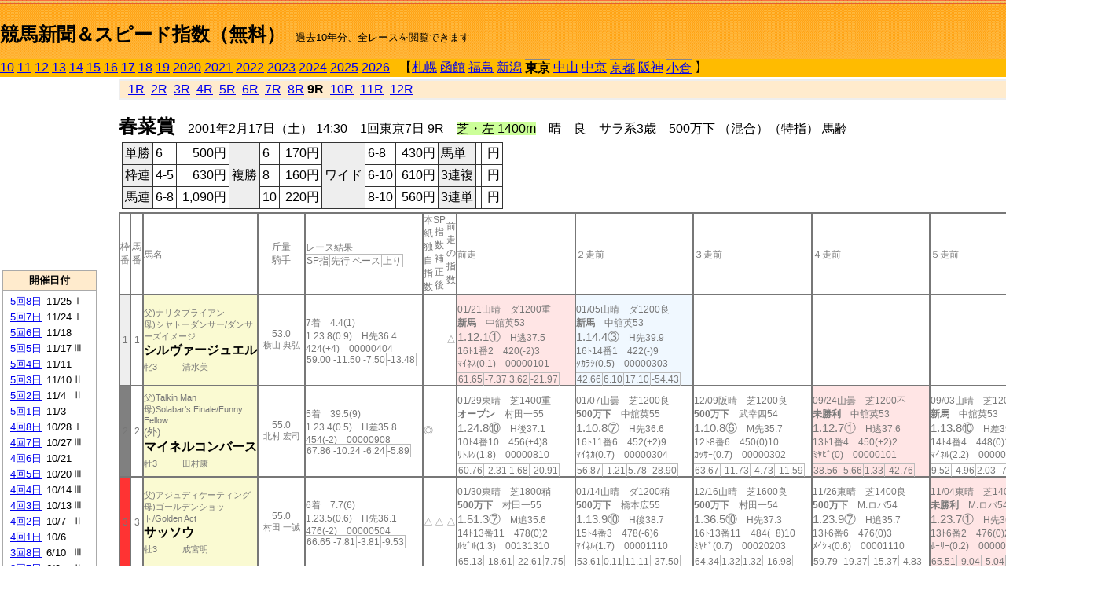

--- FILE ---
content_type: text/html; charset=Shift_JIS
request_url: https://jiro8.sakura.ne.jp/index2.php?code=0105010709
body_size: 53334
content:
<!DOCTYPE HTML PUBLIC "-//W3C//DTD HTML 4.01 Transitional//EN">

<html lang="ja">

<head>
<meta http-equiv="Content-Type" content="text/html; charset=Shift_JIS">
<META name="y_key" content="0b403f35a5bcfbbe">
<meta name="description" content="スピード指数、競馬新聞、出馬表、馬柱、先行指数、ペース指数、上がり指数、レース結果を無料で過去１０年分閲覧できます。西田式をベースに穴馬を予想でき的中率、回収率も高いコンピュータ馬券">
<meta name="keywords" content="競馬新聞,無料,スピード指数,出馬表,馬柱,予想,穴,西田式,過去,結果">
<LINK rel="stylesheet" type="text/css" href="style2.css">


<title>競馬新聞＆スピード指数（無料）</title>



<style type="text/css">
<!--
	@media print {
		.no_print {display:none;}
	}
	@page { margin-top: 20px; margin-bottom: 0px;}
-->
</style>

<script type="text/javascript">
<!--
function dbcl(row) {
	url = "index2.php?code=";
	window.open(url + row  ,"OpenWindow","");
}
//-->
</script>








</head>



<body bgcolor="#FFFFFF" leftmargin="0" topmargin="0" rightmargin="0" marginwidth="0" marginheight="0">



<table width='100%' border=0 cellspacing=0 cellpadding=0 background='top_back.gif' summary='馬柱' class='no_print'><tr><td height='75' valign='top' nowrap><b><font size='+2'><br><a href='https://jiro8.sakura.ne.jp/index.php' class=ca1>競馬新聞＆スピード指数（無料）</a></font></b><font size='-1'>　過去10年分、全レースを閲覧できます</font></td><td nowrap></td></table><table border=0 cellspacing=0 cellpadding=0 bgcolor='#ffbb00' summary='-' class='no_print'><tr><td nowrap><a href='https://jiro8.sakura.ne.jp/index2.php?code=1005010709'>10</a> <a href='https://jiro8.sakura.ne.jp/index2.php?code=1105010709'>11</a> <a href='https://jiro8.sakura.ne.jp/index2.php?code=1205010709'>12</a> <a href='https://jiro8.sakura.ne.jp/index2.php?code=1305010709'>13</a> <a href='https://jiro8.sakura.ne.jp/index2.php?code=1405010709'>14</a> <a href='https://jiro8.sakura.ne.jp/index2.php?code=1505010709'>15</a> <a href='https://jiro8.sakura.ne.jp/index2.php?code=1605010709'>16</a> <a href='https://jiro8.sakura.ne.jp/index2.php?code=1705010709'>17</a> <a href='https://jiro8.sakura.ne.jp/index2.php?code=1805010709'>18</a> <a href='https://jiro8.sakura.ne.jp/index2.php?code=1905010709'>19</a> <a href='https://jiro8.sakura.ne.jp/index2.php?code=2005010709'>2020</a> <a href='https://jiro8.sakura.ne.jp/index2.php?code=2105010709'>2021</a> <a href='https://jiro8.sakura.ne.jp/index2.php?code=2205010709'>2022</a> <a href='https://jiro8.sakura.ne.jp/index2.php?code=2305010709'>2023</a> <a href='https://jiro8.sakura.ne.jp/index2.php?code=2405010709'>2024</a> <a href='https://jiro8.sakura.ne.jp/index2.php?code=2505010709'>2025</a> <a href='https://jiro8.sakura.ne.jp/index2.php?code=2605010709'>2026</a> </td><td align='left' nowrap width='100%'><table border=0 cellspacing=0 cellpadding=0 bordercolor='#ffbb00' summary='-'><tr><td>&nbsp;&nbsp;&nbsp;【</td><td nowrap><a href='https://jiro8.sakura.ne.jp/index2.php?code=0101999909'>札幌</a></td><td>&nbsp;</td><td nowrap><a href='https://jiro8.sakura.ne.jp/index2.php?code=0102999909'>函館</a></td><td>&nbsp;</td><td nowrap><a href='https://jiro8.sakura.ne.jp/index2.php?code=0103999909'>福島</a></td><td>&nbsp;</td><td nowrap><a href='https://jiro8.sakura.ne.jp/index2.php?code=0104999909'>新潟</a></td><td>&nbsp;</td><td nowrap class=c81><b>東京</b></td><td>&nbsp;</td><td nowrap><a href='https://jiro8.sakura.ne.jp/index2.php?code=0106999909'>中山</a></td><td>&nbsp;</td><td nowrap><a href='https://jiro8.sakura.ne.jp/index2.php?code=0107999909'>中京</a></td><td>&nbsp;</td><td nowrap class=c81><a href='https://jiro8.sakura.ne.jp/index2.php?code=0108020709'>京都</a></td><td>&nbsp;</td><td nowrap><a href='https://jiro8.sakura.ne.jp/index2.php?code=0109999909'>阪神</a></td><td>&nbsp;</td><td nowrap class=c81><a href='https://jiro8.sakura.ne.jp/index2.php?code=0110010709'>小倉</a></td><td>&nbsp;</td><td>】</td></tr></table></td><td align='right' nowrap></td></tr></table><table summary='-'><tr><TD valign='top'><TABLE width='120' cellspacing=0 cellpadding=0 border=0 summary='-' class='no_print'><tr><td>
<script async src="//pagead2.googlesyndication.com/pagead/js/adsbygoogle.js"></script>
<!-- 6 -->
<ins class="adsbygoogle"
     style="display:inline-block;width:120px;height:240px"
     data-ad-client="ca-pub-8377013184421915"
     data-ad-slot="2599712389"></ins>
<script>
(adsbygoogle = window.adsbygoogle || []).push({});
</script>

</td></tr><tr><td height='3'></td></tr></table><TABLE width='120' cellspacing=0 cellpadding=0 border=0 summary='-' class='no_print'><tr bgcolor='#AAAAAA'><td><TABLE width='100%' cellspacing='1' cellpadding='3' border='0' summary='-'><tr><td bgcolor='#FFEBCD' width='180' align='center'><b><font size=-1>開催日付</font></b></td></tr><TR><TD bgcolor='#FFFFFF'><table cellpadding='0' summary='-'><tr><td class=f21>&nbsp;<a href='https://jiro8.sakura.ne.jp/index2.php?code=0105050809'>5回8日</a></td><td class=f21>11/25</td><td class=f22>Ⅰ
</td></tr><tr><td class=f21>&nbsp;<a href='https://jiro8.sakura.ne.jp/index2.php?code=0105050709'>5回7日</a></td><td class=f21>11/24</td><td class=f22>Ⅰ
</td></tr><tr><td class=f21>&nbsp;<a href='https://jiro8.sakura.ne.jp/index2.php?code=0105050609'>5回6日</a></td><td class=f21>11/18</td><td class=f22>
</td></tr><tr><td class=f21>&nbsp;<a href='https://jiro8.sakura.ne.jp/index2.php?code=0105050509'>5回5日</a></td><td class=f21>11/17</td><td class=f22>Ⅲ
</td></tr><tr><td class=f21>&nbsp;<a href='https://jiro8.sakura.ne.jp/index2.php?code=0105050409'>5回4日</a></td><td class=f21>11/11</td><td class=f22>
</td></tr><tr><td class=f21>&nbsp;<a href='https://jiro8.sakura.ne.jp/index2.php?code=0105050309'>5回3日</a></td><td class=f21>11/10</td><td class=f22>Ⅱ
</td></tr><tr><td class=f21>&nbsp;<a href='https://jiro8.sakura.ne.jp/index2.php?code=0105050209'>5回2日</a></td><td class=f21>11/4</td><td class=f22>Ⅱ
</td></tr><tr><td class=f21>&nbsp;<a href='https://jiro8.sakura.ne.jp/index2.php?code=0105050109'>5回1日</a></td><td class=f21>11/3</td><td class=f22>
</td></tr><tr><td class=f21>&nbsp;<a href='https://jiro8.sakura.ne.jp/index2.php?code=0105040809'>4回8日</a></td><td class=f21>10/28</td><td class=f22>Ⅰ
</td></tr><tr><td class=f21>&nbsp;<a href='https://jiro8.sakura.ne.jp/index2.php?code=0105040709'>4回7日</a></td><td class=f21>10/27</td><td class=f22>Ⅲ
</td></tr><tr><td class=f21>&nbsp;<a href='https://jiro8.sakura.ne.jp/index2.php?code=0105040609'>4回6日</a></td><td class=f21>10/21</td><td class=f22>
</td></tr><tr><td class=f21>&nbsp;<a href='https://jiro8.sakura.ne.jp/index2.php?code=0105040509'>4回5日</a></td><td class=f21>10/20</td><td class=f22>Ⅲ
</td></tr><tr><td class=f21>&nbsp;<a href='https://jiro8.sakura.ne.jp/index2.php?code=0105040409'>4回4日</a></td><td class=f21>10/14</td><td class=f22>Ⅲ
</td></tr><tr><td class=f21>&nbsp;<a href='https://jiro8.sakura.ne.jp/index2.php?code=0105040309'>4回3日</a></td><td class=f21>10/13</td><td class=f22>Ⅲ
</td></tr><tr><td class=f21>&nbsp;<a href='https://jiro8.sakura.ne.jp/index2.php?code=0105040209'>4回2日</a></td><td class=f21>10/7</td><td class=f22>Ⅱ
</td></tr><tr><td class=f21>&nbsp;<a href='https://jiro8.sakura.ne.jp/index2.php?code=0105040109'>4回1日</a></td><td class=f21>10/6</td><td class=f22>
</td></tr><tr><td class=f21>&nbsp;<a href='https://jiro8.sakura.ne.jp/index2.php?code=0105030809'>3回8日</a></td><td class=f21>6/10</td><td class=f22>Ⅲ
</td></tr><tr><td class=f21>&nbsp;<a href='https://jiro8.sakura.ne.jp/index2.php?code=0105030709'>3回7日</a></td><td class=f21>6/9</td><td class=f22>Ⅱ
</td></tr><tr><td class=f21>&nbsp;<a href='https://jiro8.sakura.ne.jp/index2.php?code=0105030609'>3回6日</a></td><td class=f21>6/3</td><td class=f22>Ⅰ
</td></tr><tr><td class=f21>&nbsp;<a href='https://jiro8.sakura.ne.jp/index2.php?code=0105030509'>3回5日</a></td><td class=f21>6/2</td><td class=f22>Ⅲ
</td></tr><tr><td class=f21>&nbsp;<a href='https://jiro8.sakura.ne.jp/index2.php?code=0105030409'>3回4日</a></td><td class=f21>5/27</td><td class=f22>Ⅰ
</td></tr><tr><td class=f21>&nbsp;<a href='https://jiro8.sakura.ne.jp/index2.php?code=0105030309'>3回3日</a></td><td class=f21>5/26</td><td class=f22>
</td></tr><tr><td class=f21>&nbsp;<a href='https://jiro8.sakura.ne.jp/index2.php?code=0105030209'>3回2日</a></td><td class=f21>5/20</td><td class=f22>Ⅰ
</td></tr><tr><td class=f21>&nbsp;<a href='https://jiro8.sakura.ne.jp/index2.php?code=0105030109'>3回1日</a></td><td class=f21>5/19</td><td class=f22>Ⅱ
</td></tr><tr><td class=f21>&nbsp;<a href='https://jiro8.sakura.ne.jp/index2.php?code=0105020809'>2回8日</a></td><td class=f21>5/13</td><td class=f22>Ⅱ
</td></tr><tr><td class=f21>&nbsp;<a href='https://jiro8.sakura.ne.jp/index2.php?code=0105020709'>2回7日</a></td><td class=f21>5/12</td><td class=f22>
</td></tr><tr><td class=f21>&nbsp;<a href='https://jiro8.sakura.ne.jp/index2.php?code=0105020609'>2回6日</a></td><td class=f21>5/6</td><td class=f22>Ⅰ
</td></tr><tr><td class=f21>&nbsp;<a href='https://jiro8.sakura.ne.jp/index2.php?code=0105020509'>2回5日</a></td><td class=f21>5/4</td><td class=f22>
</td></tr><tr><td class=f21>&nbsp;<a href='https://jiro8.sakura.ne.jp/index2.php?code=0105020409'>2回4日</a></td><td class=f21>4/29</td><td class=f22>
</td></tr><tr><td class=f21>&nbsp;<a href='https://jiro8.sakura.ne.jp/index2.php?code=0105020309'>2回3日</a></td><td class=f21>4/28</td><td class=f22>Ⅱ
</td></tr><tr><td class=f21>&nbsp;<a href='https://jiro8.sakura.ne.jp/index2.php?code=0105020209'>2回2日</a></td><td class=f21>4/22</td><td class=f22>Ⅱ
</td></tr><tr><td class=f21>&nbsp;<a href='https://jiro8.sakura.ne.jp/index2.php?code=0105020109'>2回1日</a></td><td class=f21>4/21</td><td class=f22>
</td></tr><tr><td class=f21>&nbsp;<a href='https://jiro8.sakura.ne.jp/index2.php?code=0105010809'>1回8日</a></td><td class=f21>2/18</td><td class=f22>Ⅰ
</td></tr><tr><td class=f21>&nbsp;&nbsp;<b>1回7日</b></td><td class=f21>2/17</td><td class=f22>Ⅲ
</td></tr><tr><td class=f21>&nbsp;<a href='https://jiro8.sakura.ne.jp/index2.php?code=0105010609'>1回6日</a></td><td class=f21>2/11</td><td class=f22>Ⅲ
</td></tr><tr><td class=f21>&nbsp;<a href='https://jiro8.sakura.ne.jp/index2.php?code=0105010509'>1回5日</a></td><td class=f21>2/10</td><td class=f22>
</td></tr><tr><td class=f21>&nbsp;<a href='https://jiro8.sakura.ne.jp/index2.php?code=0105010409'>1回4日</a></td><td class=f21>2/4</td><td class=f22>Ⅲ
</td></tr><tr><td class=f21>&nbsp;<a href='https://jiro8.sakura.ne.jp/index2.php?code=0105010309'>1回3日</a></td><td class=f21>2/3</td><td class=f22>
</td></tr><tr><td class=f21>&nbsp;<a href='https://jiro8.sakura.ne.jp/index2.php?code=0105010209'>1回2日</a></td><td class=f21>1/30</td><td class=f22>Ⅲ
</td></tr><tr><td class=f21>&nbsp;<a href='https://jiro8.sakura.ne.jp/index2.php?code=0105010109'>1回1日</a></td><td class=f21>1/29</td><td class=f22>Ⅲ
</td></tr><tr><td>&nbsp;</td></tr></table></TD></TR><tr><td bgcolor='#FFEBCD' width='180' align='center'><b><font size=-1>Menu</font></b></td></tr><TR><TD bgcolor='#FFFFFF'><table cellpadding='0' summary='-'><tr><td>&nbsp;<a href='speed.html' target='_blank'><font size=-1>ｽﾋﾟｰﾄﾞ指数の説明</font></a></td></tr><tr><td>&nbsp;<a href='ranking.php' target='_blank'><font size=-1>ランキング</font></a></td></tr><tr><td>&nbsp; </td></tr><tr><td height="15"></td></tr>



</table>
</td></tr></TABLE></td></tr></TABLE>

<!--<font size=-1>update 2009/12/20</font>-->
<font size=-2 class="no_print">&nbsp;当サイトはリンクフリーです</font>
<br class="no_print"><font size=-1 class="no_print">*出馬表は前日更新</font>







</TD><td>&nbsp;　
</td><td valign="top"><!--++++++++++++++++++++++++++++++++++++++++-->


<table width="100%" border="1" cellpadding="2" cellspacing="0" bordercolor="#eeeeee" summary="-" class="no_print"><tr><td  bgcolor="#FFEBCD">
<!--<table class="ct5 no_print" width="100%" border="1" cellpadding="2" cellspacing="0" summary="-"><tr><td  bgcolor="#FFEBCD">-->




&nbsp; <a href='https://jiro8.sakura.ne.jp/index2.php?code=0105010701'>1R</a>&nbsp; <a href='https://jiro8.sakura.ne.jp/index2.php?code=0105010702'>2R</a>&nbsp; <a href='https://jiro8.sakura.ne.jp/index2.php?code=0105010703'>3R</a>&nbsp; <a href='https://jiro8.sakura.ne.jp/index2.php?code=0105010704'>4R</a>&nbsp; <a href='https://jiro8.sakura.ne.jp/index2.php?code=0105010705'>5R</a>&nbsp; <a href='https://jiro8.sakura.ne.jp/index2.php?code=0105010706'>6R</a>&nbsp; <a href='https://jiro8.sakura.ne.jp/index2.php?code=0105010707'>7R</a>&nbsp; <a href='https://jiro8.sakura.ne.jp/index2.php?code=0105010708'>8R</a>&nbsp;<b>9R</b>&nbsp; <a href='https://jiro8.sakura.ne.jp/index2.php?code=0105010710'>10R</a>&nbsp; <a href='https://jiro8.sakura.ne.jp/index2.php?code=0105010711'>11R</a>&nbsp; <a href='https://jiro8.sakura.ne.jp/index2.php?code=0105010712'>12R</a>
</td></tr></table>






<br class="no_print">

<NOBR><b><font size='+2'>春菜賞</font></b>　2001年2月17日（土） 14:30　1回東京7日 9R　<font style='background-color:#ccff99'>芝・左 1400m</font>　晴　良　サラ系3歳　500万下 （混合）（特指） 馬齢</NOBR><table class="no_print" cellspacing=3 summary="-"><tr><td><table class="ct5" border=1 cellpadding=3 cellspacing=0 summary="-"><tr><td bgcolor='#eeeeee'>単勝</td><td>6</td><td align=right>&nbsp;500円</td><td bgcolor='#eeeeee' rowspan=3>複勝</td><td>6</td><td align=right>&nbsp;170円</td><td bgcolor='#eeeeee' rowspan=3>ワイド</td><td>6-8</td><td align=right>&nbsp;430円</td><td bgcolor='#eeeeee'>馬単</td><td></td><td align=right>&nbsp;円</td></tr><tr><td bgcolor='#eeeeee'>枠連</td><td>4-5</td><td align=right>&nbsp;630円</td><td>8</td><td align=right>&nbsp;160円</td><td>6-10</td><td align=right>&nbsp;610円</td><td bgcolor='#eeeeee'>3連複</td><td></td><td align=right>&nbsp;円</td></tr><tr><td bgcolor='#eeeeee'>馬連</td><td>6-8</td><td align=right>&nbsp;1,090円</td><td>10</td><td align=right>&nbsp;220円</td><td>8-10</td><td align=right>&nbsp;560円</td><td bgcolor='#eeeeee'>3連単</td><td></td><td align=right>&nbsp;円</td></tr></table><td></tr></table><table class=c1 border=0 cellpadding=0 cellspacing=0 summary="-"><tr><td class=td21>枠番</td><td class=td21>馬番</td><td class=td25>馬名</td><td class=td24>斤量<br>騎手</td><td class=td254>レース結果<br><span class=sn22>SP指</span><span class=sn22>先行</span><span class=sn22>ペース</span><span class=sn22>上り</span></td><td class=td292>本紙独自指数</td><td class=td262>SP指数補正後</td><td class=td263>前走の指数</td><td class=td25>前走</td><td class=td25>２走前</td><td class=td25>３走前</td><td class=td25>４走前</td><td class=td25>５走前</td><td class=td20>脚質<br>全芝<br>芝1200～<br>芝1400<br>～芝1600<br>枠別勝率</td></tr><tr><td bgcolor="#eeeeee" class=td21>1<td class=td21>1</td><td bgcolor="#FAFAD2" class=td23><span class=sn23>父)ナリタブライアン</span><br><span class=sn23>母)シヤトーダンサー/ダンサーズイメージ
</span><br><nobr><font color='black'><b>シルヴァージュエル</b></font></nobr><br><span class=sn23>牝3</span>　<span class=sn23></span>　<span class=sn23>清水美</span></td><td class=td24>53.0<br><nobr><span class=sn23>横山 典弘</span></nobr></td><td class=td254>7着　4.4(1)<br>1.23.8(0.9)　H先36.4<br>424(+4)　00000404<br><nobr><span class=sn22>59.00</span><span class=sn22>-11.50</span><span class=sn22>-7.50</span><span class=sn22>-13.48</span></nobr></td><td class=td26></td><td class=td262></td><td class=td263>△</td><td bgcolor="#ffe5e5" class=td25><table><tr><td height='3'></td></tr></table>01/21山晴　ダ1200重<br><nobr><span ondblclick=dbcl('0106010803')><b>新馬</b></span>　中舘英53<br></nobr><span class=sn21>1.12.1①</span>　H逃37.5<br><nobr>16ﾄ1番2　420(-2)3
<br></nobr>ﾏｲﾈｽ(0.1)　00000101<br><table><tr><td></td></tr></table><nobr><span class=sn22><font color='#777777'>61.65</font></span><span class=sn22><font color='#777777'>-7.37</font></span><span class=sn22><font color='#777777'>3.62</font></span><span class=sn22><font color='#777777'>-21.97</font></span></nobr></td><td bgcolor="#F0F8FF" class=td25><table><tr><td height='3'></td></tr></table>01/05山晴　ダ1200良<br><nobr><span ondblclick=dbcl('0106010105')><b>新馬</b></span>　中舘英53<br></nobr><span class=sn21>1.14.4③</span>　H先39.9<br><nobr>16ﾄ14番1　422(-)9
<br></nobr>ﾀｶﾗｼ(0.5)　00000303<br><table><tr><td></td></tr></table><nobr><span class=sn22><font color='#777777'>42.66</font></span><span class=sn22><font color='#777777'>6.10</font></span><span class=sn22><font color='#777777'>17.10</font></span><span class=sn22><font color='#777777'>-54.43</font></span></nobr></td><td class=td25></td><td class=td25></td><td class=td25></td><td class=td20>01010000<br>0-0-0-0<br>0-0-0-0<br>0-0-0-0<br>0-0-0-0<br>7.6%</td></tr><tr><td bgcolor="#808080" class=td21>2<td class=td21>2</td><td bgcolor="#FAFAD2" class=td23><span class=sn23>父)Talkin Man</span><br><span class=sn23>母)Solabar’s Finale/Funny Fellow
</span><br><font size=-1>(外)</font><nobr><font color='black'><b>マイネルコンバース</b></font></nobr><br><span class=sn23>牡3</span>　<span class=sn23></span>　<span class=sn23>田村康</span></td><td class=td24>55.0<br><nobr><span class=sn23>北村 宏司</span></nobr></td><td class=td254>5着　39.5(9)<br>1.23.4(0.5)　H差35.8<br>454(-2)　00000908<br><nobr><span class=sn22>67.86</span><span class=sn22>-10.24</span><span class=sn22>-6.24</span><span class=sn22>-5.89</span></nobr></td><td class=td26>◎</td><td class=td262></td><td class=td263></td><td class=td25><table><tr><td height='3'></td></tr></table>01/29東晴　芝1400重<br><nobr><span ondblclick=dbcl('0105010109')><b>オープン</b></span>　村田一55<br></nobr><span class=sn21>1.24.8⑩</span>　H後37.1<br><nobr>10ﾄ4番10　456(+4)8
<br></nobr>ﾘﾄﾙｿ(1.8)　00000810<br><table><tr><td></td></tr></table><nobr><span class=sn22><font color='#777777'>60.76</font></span><span class=sn22><font color='#777777'>-2.31</font></span><span class=sn22><font color='#777777'>1.68</font></span><span class=sn22><font color='#777777'>-20.91</font></span></nobr></td><td class=td25><table><tr><td height='3'></td></tr></table>01/07山曇　芝1200良<br><nobr><span ondblclick=dbcl('0106010309')><b>500万下</b></span>　中舘英55<br></nobr><span class=sn21>1.10.8⑦</span>　H先36.6<br><nobr>16ﾄ11番6　452(+2)9
<br></nobr>ﾏｲﾈｶ(0.7)　00000304<br><table><tr><td></td></tr></table><nobr><span class=sn22><font color='#777777'>56.87</font></span><span class=sn22><font color='#777777'>-1.21</font></span><span class=sn22><font color='#777777'>5.78</font></span><span class=sn22><font color='#777777'>-28.90</font></span></nobr></td><td class=td25><table><tr><td height='3'></td></tr></table>12/09阪晴　芝1200良<br><nobr><span ondblclick=dbcl('0009050309')><b>500万下</b></span>　武幸四54<br></nobr><span class=sn21>1.10.8⑥</span>　M先35.7<br><nobr>12ﾄ8番6　450(0)10
<br></nobr>ｶｯｻｰ(0.7)　00000302<br><table><tr><td></td></tr></table><nobr><span class=sn22><font color='#777777'>63.67</font></span><span class=sn22><font color='#777777'>-11.73</font></span><span class=sn22><font color='#777777'>-4.73</font></span><span class=sn22><font color='#777777'>-11.59</font></span></nobr></td><td bgcolor="#ffe5e5" class=td25><table><tr><td height='3'></td></tr></table>09/24山曇　芝1200不<br><nobr><span ondblclick=dbcl('0006050601')><b>未勝利</b></span>　中舘英53<br></nobr><span class=sn21>1.12.7①</span>　H逃37.6<br><nobr>13ﾄ1番4　450(+2)2
<br></nobr>ﾐﾔﾋﾞ(0)　00000101<br><table><tr><td></td></tr></table><nobr><span class=sn22><font color='#777777'>38.56</font></span><span class=sn22><font color='#777777'>-5.66</font></span><span class=sn22><font color='#777777'>1.33</font></span><span class=sn22><font color='#777777'>-42.76</font></span></nobr></td><td class=td25><table><tr><td height='3'></td></tr></table>09/03山晴　芝1200良<br><nobr><span ondblclick=dbcl('0006040806')><b>新馬</b></span>　中舘英53<br></nobr><span class=sn21>1.13.8⑩</span>　H差39.6<br><nobr>14ﾄ4番4　448(0)13
<br></nobr>ﾏｲﾈﾙ(2.2)　00000709<br><table><tr><td></td></tr></table><nobr><span class=sn22><font color='#777777'>9.52</font></span><span class=sn22><font color='#777777'>-4.96</font></span><span class=sn22><font color='#777777'>2.03</font></span><span class=sn22><font color='#777777'>-72.51</font></span></nobr></td><td class=td20>01030100<br>1-0-1-4<br>1-0-1-3<br>0-0-0-1<br>0-0-0-0<br>6.8%</td></tr><tr><td bgcolor="#FF3333" class=td21>3<td class=td21>3</td><td bgcolor="#FAFAD2" class=td23><span class=sn23>父)アジュディケーティング</span><br><span class=sn23>母)ゴールデンショット/Golden Act
</span><br><nobr><font color='black'><b>サッソウ</b></font></nobr><br><span class=sn23>牡3</span>　<span class=sn23></span>　<span class=sn23>成宮明</span></td><td class=td24>55.0<br><nobr><span class=sn23>村田 一誠</span></nobr></td><td class=td254>6着　7.7(6)<br>1.23.5(0.6)　H先36.1<br>476(-2)　00000504<br><nobr><span class=sn22>66.65</span><span class=sn22>-7.81</span><span class=sn22>-3.81</span><span class=sn22>-9.53</span></nobr></td><td class=td26>△</td><td class=td262>△</td><td class=td263>△</td><td class=td25><table><tr><td height='3'></td></tr></table>01/30東晴　芝1800稍<br><nobr><span ondblclick=dbcl('0105010209')><b>500万下</b></span>　村田一55<br></nobr><span class=sn21>1.51.3⑦</span>　M追35.6<br><nobr>14ﾄ13番11　478(0)2
<br></nobr>ﾙｾﾞﾙ(1.3)　00131310<br><table><tr><td></td></tr></table><nobr><span class=sn22><font color='#777777'>65.13</font></span><span class=sn22><font color='#777777'>-18.61</font></span><span class=sn22><font color='#777777'>-22.61</font></span><span class=sn22><font color='#777777'>7.75</font></span></nobr></td><td class=td25><table><tr><td height='3'></td></tr></table>01/14山晴　ダ1200稍<br><nobr><span ondblclick=dbcl('0106010606')><b>500万下</b></span>　橋本広55<br></nobr><span class=sn21>1.13.9⑩</span>　H後38.7<br><nobr>15ﾄ4番3　478(-6)6
<br></nobr>ﾏｲﾈﾙ(1.7)　00001110<br><table><tr><td></td></tr></table><nobr><span class=sn22><font color='#777777'>53.61</font></span><span class=sn22><font color='#777777'>0.11</font></span><span class=sn22><font color='#777777'>11.11</font></span><span class=sn22><font color='#777777'>-37.50</font></span></nobr></td><td class=td25><table><tr><td height='3'></td></tr></table>12/16山晴　芝1600良<br><nobr><span ondblclick=dbcl('0006060509')><b>500万下</b></span>　村田一54<br></nobr><span class=sn21>1.36.5⑩</span>　H先37.3<br><nobr>16ﾄ13番11　484(+8)10
<br></nobr>ﾐﾔﾋﾞ(0.7)　00020203<br><table><tr><td></td></tr></table><nobr><span class=sn22><font color='#777777'>64.34</font></span><span class=sn22><font color='#777777'>1.32</font></span><span class=sn22><font color='#777777'>1.32</font></span><span class=sn22><font color='#777777'>-16.98</font></span></nobr></td><td class=td25><table><tr><td height='3'></td></tr></table>11/26東晴　芝1400良<br><nobr><span ondblclick=dbcl('0005060807')><b>500万下</b></span>　M.ロバ54<br></nobr><span class=sn21>1.23.9⑦</span>　H追35.7<br><nobr>13ﾄ6番6　476(0)3
<br></nobr>ﾒｲｼｮ(0.6)　00001110<br><table><tr><td></td></tr></table><nobr><span class=sn22><font color='#777777'>59.79</font></span><span class=sn22><font color='#777777'>-19.37</font></span><span class=sn22><font color='#777777'>-15.37</font></span><span class=sn22><font color='#777777'>-4.83</font></span></nobr></td><td bgcolor="#ffe5e5" class=td25><table><tr><td height='3'></td></tr></table>11/04東晴　芝1400稍<br><nobr><span ondblclick=dbcl('0005060102')><b>未勝利</b></span>　M.ロバ54<br></nobr><span class=sn21>1.23.7①</span>　H先36.1<br><nobr>13ﾄ6番2　476(0)2
<br></nobr>ﾎｰﾘｰ(0.2)　00000303<br><table><tr><td></td></tr></table><nobr><span class=sn22><font color='#777777'>65.51</font></span><span class=sn22><font color='#777777'>-9.04</font></span><span class=sn22><font color='#777777'>-5.04</font></span><span class=sn22><font color='#777777'>-9.43</font></span></nobr></td><td class=td20>00040302<br>1-0-1-5<br>0-0-0-2<br>1-0-0-1<br>0-0-1-1<br>6%</td></tr><tr><td bgcolor="#FF3333" class=td31>3<td class=td31>4</td><td bgcolor="#FAFAD2" class=td33><span class=sn23>父)グルームダンサー</span><br><span class=sn23>母)スワージェンマ/サクラシヨウリ
</span><br><font size=-1>[地]</font><nobr><font color='black'><b>メタルカラー</b></font></nobr><br><span class=sn23>牡3</span>　<span class=sn23></span>　<span class=sn23>木村昌</span></td><td class=td34>55.0<br><nobr><span class=sn23>茂呂 菊次郎</span></nobr></td><td class=td354>4着　41.6(11)<br>1.23.3(0.4)　H差35.5<br>430(-3)　00001009<br><nobr><span class=sn22>69.07</span><span class=sn22>-12.66</span><span class=sn22>-8.66</span><span class=sn22>-2.25</span></nobr></td><td class=td36></td><td class=td362></td><td class=td363></td><td class=td352><table><tr><td height='3'></td></tr></table>10/22福晴　芝1700良<br><nobr><span ondblclick=dbcl('0003030809')><b>500万下</b></span>　茂呂菊53<br></nobr><span class=sn21>1.47.0⑥</span>　M差37.8<br><nobr>13ﾄ4番13　428(+2)5
<br></nobr>ﾋﾏﾗﾔ(1.3)　12121105<br><table><tr><td></td></tr></table><nobr><span class=sn22><font color='#777777'>38.17</font></span><span class=sn22><font color='#777777'>-25.76</font></span><span class=sn22><font color='#777777'>-27.76</font></span><span class=sn22><font color='#777777'>-14.06</font></span></nobr></td><td class=td35></td><td class=td35></td><td class=td35></td><td class=td35></td><td class=td30>00000100<br>0-0-0-1<br>0-0-0-0<br>0-0-0-0<br>0-0-0-0<br>6%</td></tr><tr><td bgcolor="#66CCFF" class=td21>4<td class=td21>5</td><td bgcolor="#FAFAD2" class=td23><span class=sn23>父)ジョリーズヘイロー</span><br><span class=sn23>母)プリンセススマイル/ノーザンテースト
</span><br><nobr><font color='black'><b>エーピーハルハル</b></font></nobr><br><span class=sn23>牝3</span>　<span class=sn23></span>　<span class=sn23>矢野照</span></td><td class=td24>53.0<br><nobr><span class=sn23>武 豊</span></nobr></td><td class=td254>13着　7(5)<br>1.24.6(1.7)　BH逃38.3<br>490(0)　00000101<br><nobr><span class=sn22>49.30</span><span class=sn22>1.83</span><span class=sn22>5.83</span><span class=sn22>-36.53</span></nobr></td><td class=td26></td><td class=td262></td><td class=td263></td><td class=td25><table><tr><td height='3'></td></tr></table>02/04東曇　ダ1400良<br><nobr><span ondblclick=dbcl('0105010407')><b>500万下</b></span>　安田康53<br></nobr><span class=sn21>1.27.4⑥</span>　BH逃39.5<br><nobr>12ﾄ1番4　490(0)8
<br></nobr>ﾅﾝﾖｰ(1.2)　00000101<br><table><tr><td></td></tr></table><nobr><span class=sn22><font color='#777777'>52.58</font></span><span class=sn22><font color='#777777'>-2.14</font></span><span class=sn22><font color='#777777'>6.85</font></span><span class=sn22><font color='#777777'>-34.27</font></span></nobr></td><td class=td25><table><tr><td height='3'></td></tr></table>01/13山曇　ダ1800稍<br><nobr><span ondblclick=dbcl('0106010509')><b>500万下</b></span>　大塚栄53<br></nobr><span class=sn21>1.57.3⑫</span>　H先42.4<br><nobr>12ﾄ2番10　490(-8)12
<br></nobr>ﾍｲｱﾝ(4)　04040406<br><table><tr><td></td></tr></table><nobr><span class=sn22><font color='#777777'>50.65</font></span><span class=sn22><font color='#777777'>4.35</font></span><span class=sn22><font color='#777777'>8.35</font></span><span class=sn22><font color='#777777'>-37.70</font></span></nobr></td><td class=td25><table><tr><td height='3'></td></tr></table>12/23山晴　ダ1200良<br><nobr><span ondblclick=dbcl('0006060706')><b>500万下</b></span>　江田照53<br></nobr><span class=sn21>1.13.4⑨</span>　H追38.5<br><nobr>16ﾄ15番9　498(0)6
<br></nobr>ｼﾝﾎﾞ(1.1)　00001112<br><table><tr><td></td></tr></table><nobr><span class=sn22><font color='#777777'>56.55</font></span><span class=sn22><font color='#777777'>0.54</font></span><span class=sn22><font color='#777777'>11.54</font></span><span class=sn22><font color='#777777'>-34.99</font></span></nobr></td><td class=td25><table><tr><td height='3'></td></tr></table>12/09中晴　ダ1700良<br><nobr><span ondblclick=dbcl('0007030509')><b>500万下</b></span>　大塚栄53<br></nobr><span class=sn21>1.51.8⑬</span>　H後42.0<br><nobr>16ﾄ5番11　498(+10)13
<br></nobr>ﾄｰｱｺ(4.3)　11121011<br><table><tr><td></td></tr></table><nobr><span class=sn22><font color='#777777'>34.06</font></span><span class=sn22><font color='#777777'>-12.06</font></span><span class=sn22><font color='#777777'>-7.06</font></span><span class=sn22><font color='#777777'>-38.87</font></span></nobr></td><td class=td252><table><tr><td height='3'></td></tr></table>09/03山晴　芝1200良<br><nobr><span ondblclick=dbcl('0006040811')><b>新潟3宏III</b></span>　吉田豊53<br></nobr><span class=sn21>1.12.3⑦</span>　H先38.0<br><nobr>7ﾄ5番5　488(-4)7
<br></nobr>ﾀﾞｲﾜ(1.2)　00000305<br><table><tr><td></td></tr></table><nobr><span class=sn22><font color='#777777'>31.20</font></span><span class=sn22><font color='#777777'>-6.40</font></span><span class=sn22><font color='#777777'>0.59</font></span><span class=sn22><font color='#777777'>-49.39</font></span></nobr></td><td class=td20>02030001<br>0-0-0-2<br>0-0-0-2<br>0-0-0-0<br>0-0-0-0<br>7.9%</td></tr><tr><td bgcolor="#66CCFF" class=td31>4<td class=td31>6</td><td bgcolor="#FAFAD2" class=td33><span class=sn23>父)ダンスインザダーク</span><br><span class=sn23>母)グレースシラオキ/ノノアルコ
</span><br><font size=-1>(地)</font><nobr><font color='black'><b>スーパーウインザー</b></font></nobr><br><span class=sn23>牡3</span>　<span class=sn23></span>　<span class=sn23>一倉昌</span></td><td class=td34>55.0<br><nobr><span class=sn23>斉藤 誠</span></nobr></td><td class=td354><span style='background-color: #ffe5e5'>1着　5(3)<br></span>1.22.9(0.1)　H先35.7<br>526(-6)　00000202<br><nobr><span class=sn22>73.93</span><span class=sn22>-5.38</span><span class=sn22>-1.38</span><span class=sn22>-4.68</span></nobr></td><td class=td36>▲</td><td class=td362></td><td class=td363></td><td bgcolor="#F0F8FF" class=td35><table><tr><td height='3'></td></tr></table>01/07山曇　芝1200良<br><nobr><span ondblclick=dbcl('0106010309')><b>500万下</b></span>　斉藤誠55<br></nobr><span class=sn21>1.10.4③</span>　H差35.5<br><nobr>16ﾄ6番14　532(-3)2
<br></nobr>ﾏｲﾈｶ(0.3)　00001408<br><table><tr><td></td></tr></table><nobr><span class=sn22><font color='#777777'>62.65</font></span><span class=sn22><font color='#777777'>-11.33</font></span><span class=sn22><font color='#777777'>-4.33</font></span><span class=sn22><font color='#777777'>-13.00</font></span></nobr></td><td class=td35><table><tr><td height='3'></td></tr></table>11/18東晴　芝1800稍<br><nobr><span ondblclick=dbcl('0005060511')><b>東京スGIII</b></span>　斉藤誠54<br></nobr><span class=sn21>1.51.4⑬</span>　M後36.8<br><nobr>13ﾄ11番13　536(+4)12
<br></nobr>ﾀｶﾞﾉ(2.9)　00091113<br><table><tr><td></td></tr></table><nobr><span class=sn22><font color='#777777'>62.22</font></span><span class=sn22><font color='#777777'>-10.34</font></span><span class=sn22><font color='#777777'>-14.34</font></span><span class=sn22><font color='#777777'>-3.42</font></span></nobr></td><td class=td35><table><tr><td height='3'></td></tr></table>10/22福晴　芝1700良<br><nobr><span ondblclick=dbcl('0003030809')><b>500万下</b></span>　斉藤誠53<br></nobr><span class=sn21>1.48.9⑩</span>　M先40.5<br><nobr>13ﾄ10番10　532(+11)12
<br></nobr>ﾋﾏﾗﾔ(3.2)　05080304<br><table><tr><td></td></tr></table><nobr><span class=sn22><font color='#777777'>19.74</font></span><span class=sn22><font color='#777777'>-18.00</font></span><span class=sn22><font color='#777777'>-20.00</font></span><span class=sn22><font color='#777777'>-40.25</font></span></nobr></td><td class=td35></td><td class=td35></td><td class=td30>00010100<br>0-0-1-2<br>0-0-1-0<br>0-0-0-0<br>0-0-0-0<br>7.9%</td></tr><tr><td bgcolor="#FFFF66" class=td21>5<td class=td21>7</td><td bgcolor="#FAFAD2" class=td23><span class=sn23>父)ダンスインザダーク</span><br><span class=sn23>母)タガノハニー/リヴリア
</span><br><nobr><font color='black'><b>ラブダンスサイト</b></font></nobr><br><span class=sn23>牡3</span>　<span class=sn23></span>　<span class=sn23>萩原清</span></td><td class=td24>55.0<br><nobr><span class=sn23>菊沢 隆徳</span></nobr></td><td class=td254>11着　40.2(10)<br>1.24.3(1.4)　H先37.2<br>462(+6)　00000202<br><nobr><span class=sn22>56.94</span><span class=sn22>-4.17</span><span class=sn22>-0.17</span><span class=sn22>-22.88</span></nobr></td><td class=td26>△</td><td class=td262>○</td><td class=td263>○</td><td class=td25><table><tr><td height='3'></td></tr></table>11/26京晴　芝1400良<br><nobr><span ondblclick=dbcl('0008050807')><b>500万下</b></span>　上村洋54<br></nobr><span class=sn21>1.23.2⑧</span>　M先36.3<br><nobr>11ﾄ1番4　456(-4)9
<br></nobr>ﾏｰﾌﾞ(1.2)　00000404<br><table><tr><td></td></tr></table><nobr><span class=sn22><font color='#777777'>70.73</font></span><span class=sn22><font color='#777777'>-2.21</font></span><span class=sn22><font color='#777777'>1.78</font></span><span class=sn22><font color='#777777'>-11.04</font></span></nobr></td><td class=td25><table><tr><td height='3'></td></tr></table>11/04東晴　芝1800稍<br><nobr><span ondblclick=dbcl('0005060109')><b>500万下</b></span>　菊沢隆54<br></nobr><span class=sn21>1.50.5⑩</span>　M差36.3<br><nobr>12ﾄ4番8　460(+2)8
<br></nobr>ｴｲｼﾝ(1.1)　00070707<br><table><tr><td></td></tr></table><nobr><span class=sn22><font color='#777777'>70.46</font></span><span class=sn22><font color='#777777'>-6.68</font></span><span class=sn22><font color='#777777'>-10.68</font></span><span class=sn22><font color='#777777'>1.14</font></span></nobr></td><td bgcolor="#ffe5e5" class=td25><table><tr><td height='3'></td></tr></table>10/01山曇　芝1600重<br><nobr><span ondblclick=dbcl('0006050806')><b>新馬</b></span>　菊沢隆53<br></nobr><span class=sn21>1.37.4①</span>　H逃37.9<br><nobr>16ﾄ4番2　458(0)7
<br></nobr>ﾏｲﾈﾙ(0.1)　00010101<br><table><tr><td></td></tr></table><nobr><span class=sn22><font color='#777777'>64.31</font></span><span class=sn22><font color='#777777'>6.77</font></span><span class=sn22><font color='#777777'>6.77</font></span><span class=sn22><font color='#777777'>-22.46</font></span></nobr></td><td class=td25><table><tr><td height='3'></td></tr></table>09/10山晴　芝1200良<br><nobr><span ondblclick=dbcl('0006050204')><b>新馬</b></span>　菊沢隆53<br></nobr><span class=sn21>1.12.4⑤</span>　H追35.5<br><nobr>14ﾄ2番3　458(-)1
<br></nobr>ﾏｲﾈｼ(1.2)　00001412<br><table><tr><td></td></tr></table><nobr><span class=sn22><font color='#777777'>29.75</font></span><span class=sn22><font color='#777777'>-43.97</font></span><span class=sn22><font color='#777777'>-36.97</font></span><span class=sn22><font color='#777777'>-13.26</font></span></nobr></td><td class=td25></td><td class=td20>01010101<br>1-0-0-3<br>0-0-0-1<br>0-0-0-1<br>1-0-0-0<br>6.4%</td></tr><tr><td bgcolor="#FFFF66" class=td31>5<td class=td31>8</td><td bgcolor="#FAFAD2" class=td33><span class=sn23>父)フジキセキ</span><br><span class=sn23>母)アニーブラウン/ノーザンテースト
</span><br><nobr><font color='black'><b>ホーリーブラウン</b></font></nobr><br><span class=sn23>牝3</span>　<span class=sn23></span>　<span class=sn23>高橋裕</span></td><td class=td34>53.0<br><nobr><span class=sn23>田中 勝春</span></nobr></td><td class=td354><span style='background-color: #F0FFF0'>2着　4.5(2)<br></span>1.23.0(0.1)　H先35.5<br>486(+2)　00000504<br><nobr><span class=sn22>68.71</span><span class=sn22>-12.72</span><span class=sn22>-8.72</span><span class=sn22>-2.55</span></nobr></td><td class=td36>○</td><td class=td362>△</td><td class=td363>▲</td><td class=td35><table><tr><td height='3'></td></tr></table>02/03東晴　芝1600稍<br><nobr><span ondblclick=dbcl('0105010309')><b>500万下</b></span>　田中勝53<br></nobr><span class=sn21>1.37.5⑦</span>　S先35.5<br><nobr>16ﾄ9番8　484(-6)10
<br></nobr>ﾀｲﾑﾌ(0.6)　00000504<br><table><tr><td></td></tr></table><nobr><span class=sn22><font color='#777777'>62.08</font></span><span class=sn22><font color='#777777'>-22.33</font></span><span class=sn22><font color='#777777'>-22.33</font></span><span class=sn22><font color='#777777'>4.42</font></span></nobr></td><td class=td35><table><tr><td height='3'></td></tr></table>01/20山曇　芝1600良<br><nobr><span ondblclick=dbcl('0106010709')><b>500万下</b></span>　蛯名正53<br></nobr><span class=sn21>1.36.2④</span>　M差35.6<br><nobr>14ﾄ13番6　490(+2)5
<br></nobr>ﾒｼﾞﾛ(0.1)　00080604<br><table><tr><td></td></tr></table><nobr><span class=sn22><font color='#777777'>65.49</font></span><span class=sn22><font color='#777777'>-15.20</font></span><span class=sn22><font color='#777777'>-15.20</font></span><span class=sn22><font color='#777777'>0.70</font></span></nobr></td><td bgcolor="#ffe5e5" class=td35><table><tr><td height='3'></td></tr></table>12/24山晴　ダ1200良<br><nobr><span ondblclick=dbcl('0006060802')><b>未勝利</b></span>　吉田豊53<br></nobr><span class=sn21>1.13.7①</span>　H先39.2<br><nobr>16ﾄ2番1　488(-6)2
<br></nobr>ｷﾀｻﾝ(0)　00000201<br><table><tr><td></td></tr></table><nobr><span class=sn22><font color='#777777'>52.38</font></span><span class=sn22><font color='#777777'>6.10</font></span><span class=sn22><font color='#777777'>17.10</font></span><span class=sn22><font color='#777777'>-44.71</font></span></nobr></td><td bgcolor="#F0FFF0" class=td35><table><tr><td height='3'></td></tr></table>12/09山晴　ダ1000良<br><nobr><span ondblclick=dbcl('0006060301')><b>未勝利</b></span>　吉田豊53<br></nobr><span class=sn21>1.01.3②</span>　H先38.0<br><nobr>13ﾄ10番1　494(+6)2
<br></nobr>ﾏﾙﾀｰ(0.9)　00000202<br><table><tr><td></td></tr></table><nobr><span class=sn22><font color='#777777'>45.74</font></span><span class=sn22><font color='#777777'>-8.37</font></span><span class=sn22><font color='#777777'>4.62</font></span><span class=sn22><font color='#777777'>-38.88</font></span></nobr></td><td class=td35><table><tr><td height='3'></td></tr></table>11/25東晴　芝1400良<br><nobr><span ondblclick=dbcl('0005060701')><b>未勝利</b></span>　吉田豊53<br></nobr><span class=sn21>1.24.9⑧</span>　M追36.0<br><nobr>16ﾄ11番3　488(-2)8
<br></nobr>ﾗｯｷｰ(0.8)　00000710<br><table><tr><td></td></tr></table><nobr><span class=sn22><font color='#777777'>45.66</font></span><span class=sn22><font color='#777777'>-29.71</font></span><span class=sn22><font color='#777777'>-25.71</font></span><span class=sn22><font color='#777777'>-8.62</font></span></nobr></td><td class=td30>00040201<br>0-2-0-4<br>0-1-0-0<br>0-1-0-1<br>0-0-0-3<br>6.4%</td></tr><tr><td bgcolor="#99FFCC" class=td21>6<td class=td21>9</td><td bgcolor="#FAFAD2" class=td23><span class=sn23>父)マチカネタンホイザ</span><br><span class=sn23>母)ステイトゥギャザー/サンキリコ
</span><br><font size=-1>(地)</font><nobr><font color='black'><b>ミヤビゴールド</b></font></nobr><br><span class=sn23>牝3</span>　<span class=sn23></span>　<span class=sn23>岩城博</span></td><td class=td24>53.0<br><nobr><span class=sn23>池田 鉄平</span></nobr></td><td class=td254>9着　50.9(12)<br>1.23.9(1)　H追35.8<br>430(-8)　00001311<br><nobr><span class=sn22>57.79</span><span class=sn22>-20.00</span><span class=sn22>-16.00</span><span class=sn22>-6.19</span></nobr></td><td class=td26></td><td class=td262></td><td class=td263></td><td class=td25><table><tr><td height='3'></td></tr></table>01/20山曇　芝1600良<br><nobr><span ondblclick=dbcl('0106010709')><b>500万下</b></span>　加藤和53<br></nobr><span class=sn21>1.37.1⑧</span>　M差36.2<br><nobr>14ﾄ1番8　438(+2)9
<br></nobr>ﾒｼﾞﾛ(1)　00051009<br><table><tr><td></td></tr></table><nobr><span class=sn22><font color='#777777'>56.04</font></span><span class=sn22><font color='#777777'>-18.35</font></span><span class=sn22><font color='#777777'>-18.35</font></span><span class=sn22><font color='#777777'>-5.59</font></span></nobr></td><td class=td25><table><tr><td height='3'></td></tr></table>01/05山晴　ダ1200良<br><nobr><span ondblclick=dbcl('0106010109')><b>500万下</b></span>　加藤和53<br></nobr><span class=sn21>1.14.1⑫</span>　H後38.4<br><nobr>15ﾄ2番12　436(-12)8
<br></nobr>ﾏｲﾈﾙ(1.7)　00001113<br><table><tr><td></td></tr></table><nobr><span class=sn22><font color='#777777'>46.83</font></span><span class=sn22><font color='#777777'>-10.56</font></span><span class=sn22><font color='#777777'>0.43</font></span><span class=sn22><font color='#777777'>-33.60</font></span></nobr></td><td class=td252><table><tr><td height='3'></td></tr></table>09/24札雨　芝1200稍<br><nobr><span ondblclick=dbcl('0001020809')><b>オープン</b></span>　桜井拓53<br></nobr><span class=sn21>1.13.1⑦</span>　H差37.5<br><nobr>14ﾄ4番9　446(0)8
<br></nobr>ｵｲｽﾀ(1)　00000807<br><table><tr><td></td></tr></table><nobr><span class=sn22><font color='#777777'>31.51</font></span><span class=sn22><font color='#777777'>-18.15</font></span><span class=sn22><font color='#777777'>-11.15</font></span><span class=sn22><font color='#777777'>-37.32</font></span></nobr></td><td bgcolor="#F0F8FF" class=td25><table><tr><td height='3'></td></tr></table>09/02札雨　芝1800稍<br><nobr><span ondblclick=dbcl('0001020109')><b>オープン</b></span>　桜井拓53<br></nobr><span class=sn21>1.52.7③</span>　M差38.4<br><nobr>11ﾄ7番8　446(-2)3
<br></nobr>ﾈｰﾑｳ(1.7)　10090705<br><table><tr><td></td></tr></table><nobr><span class=sn22><font color='#777777'>52.09</font></span><span class=sn22><font color='#777777'>-6.90</font></span><span class=sn22><font color='#777777'>-10.90</font></span><span class=sn22><font color='#777777'>-16.99</font></span></nobr></td><td class=td25></td><td class=td20>00000300<br>0-0-1-2<br>0-0-0-1<br>0-0-0-0<br>0-0-0-1<br>6.1%</td></tr><tr><td bgcolor="#99FFCC" class=td31>6<td class=td31>10</td><td bgcolor="#FAFAD2" class=td33><span class=sn23>父)ペルジノ</span><br><span class=sn23>母)アルファベイビー/ハイコマンダー
</span><br><nobr><font color='black'><b>ブライティアマリン</b></font></nobr><br><span class=sn23>牝3</span>　<span class=sn23></span>　<span class=sn23>菅原泰</span></td><td class=td34>53.0<br><nobr><span class=sn23>武士沢 友治</span></nobr></td><td class=td354><span style='background-color: #F0F8FF'>3着　6.1(4)<br></span>1.23.3(0.4)　H追35.3<br>380(-10)　00001011<br><nobr><span class=sn22>65.07</span><span class=sn22>-18.79</span><span class=sn22>-14.79</span><span class=sn22>-0.13</span></nobr></td><td class=td36></td><td class=td362></td><td class=td363></td><td bgcolor="#ffe5e5" class=td35><table><tr><td height='3'></td></tr></table>12/23山晴　芝1200良<br><nobr><span ondblclick=dbcl('0006060704')><b>新馬</b></span>　武士沢53<br></nobr><span class=sn21>1.11.5①</span>　H差36.8<br><nobr>12ﾄ7番1　390(+2)2
<br></nobr>ｴﾄﾞﾉ(0.1)　00000707<br><table><tr><td></td></tr></table><nobr><span class=sn22><font color='#777777'>42.76</font></span><span class=sn22><font color='#777777'>-12.18</font></span><span class=sn22><font color='#777777'>-5.18</font></span><span class=sn22><font color='#777777'>-32.05</font></span></nobr></td><td bgcolor="#F0FFF0" class=td35><table><tr><td height='3'></td></tr></table>12/16山晴　芝1200良<br><nobr><span ondblclick=dbcl('0006060504')><b>新馬</b></span>　武士沢53<br></nobr><span class=sn21>1.11.5②</span>　M差36.1<br><nobr>12ﾄ4番3　388(+2)2
<br></nobr>ﾚﾃﾞｨ(0.4)　00000505<br><table><tr><td></td></tr></table><nobr><span class=sn22><font color='#777777'>42.76</font></span><span class=sn22><font color='#777777'>-22.30</font></span><span class=sn22><font color='#777777'>-15.30</font></span><span class=sn22><font color='#777777'>-21.93</font></span></nobr></td><td bgcolor="#F0FFF0" class=td35><table><tr><td height='3'></td></tr></table>12/03山曇　芝1200良<br><nobr><span ondblclick=dbcl('0006060204')><b>新馬</b></span>　武士沢53<br></nobr><span class=sn21>1.10.6②</span>　H差35.8<br><nobr>13ﾄ12番13　386(-)1
<br></nobr>ﾁｪｲｽ(0.3)　00000706<br><table><tr><td></td></tr></table><nobr><span class=sn22><font color='#777777'>55.76</font></span><span class=sn22><font color='#777777'>-13.63</font></span><span class=sn22><font color='#777777'>-6.63</font></span><span class=sn22><font color='#777777'>-17.59</font></span></nobr></td><td class=td35></td><td class=td35></td><td class=td30>00000300<br>1-2-0-0<br>1-2-0-0<br>0-0-0-0<br>0-0-0-0<br>6.1%</td></tr><tr><td bgcolor="#FFCC66" class=td21>7<td class=td21>11</td><td bgcolor="#FAFAD2" class=td23><span class=sn23>父)アイネスフウジン</span><br><span class=sn23>母)ミヨウジヨーライト/ノーザンアンサー
</span><br><font size=-1>(地)</font><nobr><font color='black'><b>サキノハマナス</b></font></nobr><br><span class=sn23>牝3</span>　<span class=sn23></span>　<span class=sn23>大和田</span></td><td class=td24>53.0<br><nobr><span class=sn23>矢原 洋一</span></nobr></td><td class=td254>14着　120.6(14)<br>1.25.9(3)　H後37.8<br>456(+10)　00001011<br><nobr><span class=sn22>33.52</span><span class=sn22>-20.00</span><span class=sn22>-16.00</span><span class=sn22>-30.47</span></nobr></td><td class=td26></td><td class=td262></td><td class=td263></td><td class=td25></td><td class=td25></td><td class=td25></td><td class=td25></td><td class=td25></td><td class=td20>00000000<br>0-0-0-0<br>0-0-0-0<br>0-0-0-0<br>0-0-0-0<br>4.4%</td></tr><tr><td bgcolor="#FFCC66" class=td31>7<td class=td31>12</td><td bgcolor="#FAFAD2" class=td33><span class=sn23>父)マジックマイルズ</span><br><span class=sn23>母)カネショウスズラン/ヘイルシャム
</span><br><font size=-1>(地)</font><nobr><font color='black'><b>カネショウマジック</b></font></nobr><br><span class=sn23>牡3</span>　<span class=sn23></span>　<span class=sn23>山田要</span></td><td class=td34>55.0<br><nobr><span class=sn23>大塚 栄三郎</span></nobr></td><td class=td354>10着　61.9(13)<br>1.24.0(1.1)　H先36.2<br>452(+4)　00000509<br><nobr><span class=sn22>60.58</span><span class=sn22>-12.66</span><span class=sn22>-8.66</span><span class=sn22>-10.74</span></nobr></td><td class=td36></td><td class=td362></td><td class=td363></td><td class=td35><table><tr><td height='3'></td></tr></table>01/29東晴　ダ1200不<br><nobr><span ondblclick=dbcl('0105010104')><b>500万下</b></span>　大塚栄55<br></nobr><span class=sn21>1.13.3⑦</span>　H追36.6<br><nobr>14ﾄ11番13　448(-4)2
<br></nobr>ﾊﾟﾌﾞ(0.8)　00001111<br><table><tr><td></td></tr></table><nobr><span class=sn22><font color='#777777'>55.91</font></span><span class=sn22><font color='#777777'>-29.37</font></span><span class=sn22><font color='#777777'>-18.37</font></span><span class=sn22><font color='#777777'>-5.70</font></span></nobr></td><td class=td35><table><tr><td height='3'></td></tr></table>01/05山晴　ダ1200良<br><nobr><span ondblclick=dbcl('0106010109')><b>500万下</b></span>　大塚栄55<br></nobr><span class=sn21>1.14.7⑮</span>　H後39.5<br><nobr>15ﾄ5番13　452(+12)15
<br></nobr>ﾏｲﾈﾙ(2.3)　00000810<br><table><tr><td></td></tr></table><nobr><span class=sn22><font color='#777777'>42.50</font></span><span class=sn22><font color='#777777'>0.11</font></span><span class=sn22><font color='#777777'>11.11</font></span><span class=sn22><font color='#777777'>-48.61</font></span></nobr></td><td class=td35></td><td class=td35></td><td class=td35></td><td class=td30>00000001<br>0-0-0-0<br>0-0-0-0<br>0-0-0-0<br>0-0-0-0<br>4.4%</td></tr><tr><td bgcolor="#FF6666" class=td21>8<td class=td21>13</td><td bgcolor="#FAFAD2" class=td23><span class=sn23>父)リンドシェーバー</span><br><span class=sn23>母)ハーモニーウイン/Woodman
</span><br><nobr><font color='black'><b>マイサマードリーム</b></font></nobr><br><span class=sn23>牡3</span>　<span class=sn23></span>　<span class=sn23>前田禎</span></td><td class=td24>55.0<br><nobr><span class=sn23>坂井 千明</span></nobr></td><td class=td254>12着　23.6(7)<br>1.24.4(1.5)　H後35.9<br>470(0)　00001414<br><nobr><span class=sn22>55.72</span><span class=sn22>-21.16</span><span class=sn22>-17.16</span><span class=sn22>-7.10</span></nobr></td><td class=td26></td><td class=td262>◎</td><td class=td263>◎</td><td bgcolor="#ffe5e5" class=td25><table><tr><td height='3'></td></tr></table>01/29東晴　ダ1200不<br><nobr><span ondblclick=dbcl('0105010101')><b>未勝利</b></span>　坂井千55<br></nobr><span class=sn21>1.12.8①</span>　M先35.9<br><nobr>11ﾄ9番1　470(0)1
<br></nobr>ﾊﾄﾞﾘ(0.3)　00000404<br><table><tr><td></td></tr></table><nobr><span class=sn22><font color='#777777'>70.94</font></span><span class=sn22><font color='#777777'>-28.04</font></span><span class=sn22><font color='#777777'>-17.04</font></span><span class=sn22><font color='#777777'>7.99</font></span></nobr></td><td bgcolor="#F0F8FF" class=td25><table><tr><td height='3'></td></tr></table>01/05山晴　ダ1200良<br><nobr><span ondblclick=dbcl('0106010101')><b>未勝利</b></span>　坂井千55<br></nobr><span class=sn21>1.13.5③</span>　H差38.2<br><nobr>16ﾄ3番2　470(0)2
<br></nobr>ﾄﾞﾗﾏ(0.4)　00000606<br><table><tr><td></td></tr></table><nobr><span class=sn22><font color='#777777'>59.16</font></span><span class=sn22><font color='#777777'>-1.27</font></span><span class=sn22><font color='#777777'>9.72</font></span><span class=sn22><font color='#777777'>-30.55</font></span></nobr></td><td class=td25><table><tr><td height='3'></td></tr></table>12/10山曇　ダ1200良<br><nobr><span ondblclick=dbcl('0006060402')><b>未勝利</b></span>　坂井千54<br></nobr><span class=sn21>1.13.1④</span>　H差37.7<br><nobr>14ﾄ8番5　470(+6)3
<br></nobr>ｶｰﾄﾞ(0.1)　00000606<br><table><tr><td></td></tr></table><nobr><span class=sn22><font color='#777777'>62.72</font></span><span class=sn22><font color='#777777'>-4.53</font></span><span class=sn22><font color='#777777'>6.46</font></span><span class=sn22><font color='#777777'>-23.74</font></span></nobr></td><td bgcolor="#F0F8FF" class=td25><table><tr><td height='3'></td></tr></table>11/26東晴　ダ1400良<br><nobr><span ondblclick=dbcl('0005060801')><b>未勝利</b></span>　坂井千54<br></nobr><span class=sn21>1.27.5③</span>　H追37.4<br><nobr>14ﾄ5番11　464(-10)1
<br></nobr>ｼﾞｪｲ(0.5)　00001411<br><table><tr><td></td></tr></table><nobr><span class=sn22><font color='#777777'>53.40</font></span><span class=sn22><font color='#777777'>-26.06</font></span><span class=sn22><font color='#777777'>-17.06</font></span><span class=sn22><font color='#777777'>-9.52</font></span></nobr></td><td class=td25><table><tr><td height='3'></td></tr></table>11/05福晴　芝1000良<br><nobr><span ondblclick=dbcl('0003040405')><b>新馬</b></span>　坂井千54<br></nobr><span class=sn21>1.01.5⑪</span>　M先37.4<br><nobr>11ﾄ7番5　474(-)10
<br></nobr>ｿﾙﾄﾚ(1.8)　00000405<br><table><tr><td></td></tr></table><nobr><span class=sn22><font color='#777777'>-4.74</font></span><span class=sn22><font color='#777777'>-36.18</font></span><span class=sn22><font color='#777777'>-26.18</font></span><span class=sn22><font color='#777777'>-58.55</font></span></nobr></td><td class=td20>00020201<br>0-0-0-1<br>0-0-0-0<br>0-0-0-0<br>0-0-0-0<br>6.7%</td></tr><tr><td bgcolor="#FF6666" class=td31>8<td class=td31>14</td><td bgcolor="#FAFAD2" class=td33><span class=sn23>父)シャンハイ</span><br><span class=sn23>母)スマイルメッセージ/サクラロータリー
</span><br><font size=-1>(地)</font><nobr><font color='black'><b>ハセノスマイル</b></font></nobr><br><span class=sn23>牡3</span>　<span class=sn23></span>　<span class=sn23>後藤由</span></td><td class=td34>55.0<br><nobr><span class=sn23>嘉藤 貴行</span></nobr></td><td class=td354>8着　39.1(8)<br>1.23.8(0.9)　H先36.4<br>452(-6)　00000504<br><nobr><span class=sn22>63.00</span><span class=sn22>-7.81</span><span class=sn22>-3.81</span><span class=sn22>-13.17</span></nobr></td><td class=td36></td><td class=td362>▲</td><td class=td363></td><td class=td35><table><tr><td height='3'></td></tr></table>01/14山晴　芝2000良<br><nobr><span ondblclick=dbcl('0106010611')><b>京成杯GIII</b></span>　嘉藤貴55<br></nobr><span class=sn21>2.05.0⑫</span>　M後38.6<br><nobr>14ﾄ5番14　458(+4)10
<br></nobr>ﾎﾞｰﾝ(1.8)　09090911<br><table><tr><td></td></tr></table><nobr><span class=sn22><font color='#777777'>60.42</font></span><span class=sn22><font color='#777777'>1.26</font></span><span class=sn22><font color='#777777'>-4.73</font></span><span class=sn22><font color='#777777'>-14.84</font></span></nobr></td><td class=td35><table><tr><td height='3'></td></tr></table>11/04東晴　芝1800稍<br><nobr><span ondblclick=dbcl('0005060109')><b>500万下</b></span>　蛯名正54<br></nobr><span class=sn21>1.50.5⑧</span>　M追35.9<br><nobr>12ﾄ5番10　454(-6)4
<br></nobr>ｴｲｼﾝ(1.1)　00111110<br><table><tr><td></td></tr></table><nobr><span class=sn22><font color='#777777'>70.46</font></span><span class=sn22><font color='#777777'>-10.34</font></span><span class=sn22><font color='#777777'>-14.34</font></span><span class=sn22><font color='#777777'>4.81</font></span></nobr></td><td class=td35></td><td class=td35></td><td class=td35></td><td class=td30>00000001<br>0-0-0-2<br>0-0-0-0<br>0-0-0-0<br>0-0-0-0<br>6.7%</td></tr><table width=854 cellpadding=0><tr><td><font size=-1>[参考レース数 ] 555</font></td><td rowspan=3 valign=top align=right></td></tr><tr><td><font size=-1>[脚質別の勝率] 逃:<b>17%</b> 先:<b>9%</b> 差:<b>7%</b> 追:<b>6%</font></td></tr><tr><td><font size=-1>[ペース] S:<b>21%</b> M:<b>56%</b> H:<b>23%</font></td></tr></table>




</td></tr></table>



<div class="no_print">
<!--　　　　　　　　　　　　　<A href='http://swin.jp/x0596' target='_blank' class=ca2><img src='img/afiSwin1b.gif' alt='' border=0></A>-->
<br>
<br>
<br>
<br>



<table width="100%"><tr><td align="left" valign="bottom" width="127">








</td><td align="left">
</td>
<td align="right" valign="bottom">
</td></tr></table>



</body>
</html>



--- FILE ---
content_type: text/html; charset=utf-8
request_url: https://www.google.com/recaptcha/api2/aframe
body_size: 223
content:
<!DOCTYPE HTML><html><head><meta http-equiv="content-type" content="text/html; charset=UTF-8"></head><body><script nonce="bXQxviYegmsYj1gqdTlUFg">/** Anti-fraud and anti-abuse applications only. See google.com/recaptcha */ try{var clients={'sodar':'https://pagead2.googlesyndication.com/pagead/sodar?'};window.addEventListener("message",function(a){try{if(a.source===window.parent){var b=JSON.parse(a.data);var c=clients[b['id']];if(c){var d=document.createElement('img');d.src=c+b['params']+'&rc='+(localStorage.getItem("rc::a")?sessionStorage.getItem("rc::b"):"");window.document.body.appendChild(d);sessionStorage.setItem("rc::e",parseInt(sessionStorage.getItem("rc::e")||0)+1);localStorage.setItem("rc::h",'1768815846743');}}}catch(b){}});window.parent.postMessage("_grecaptcha_ready", "*");}catch(b){}</script></body></html>